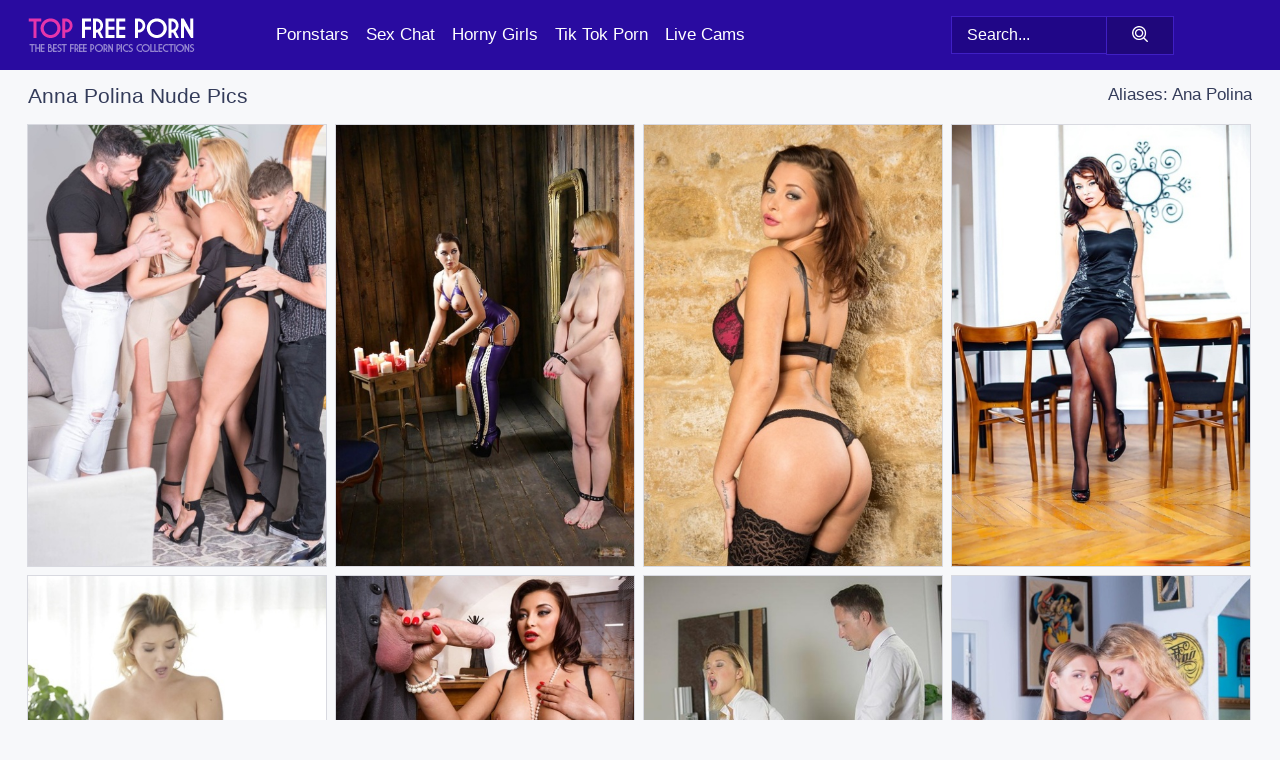

--- FILE ---
content_type: text/html; charset=UTF-8
request_url: https://topfreeporn.com/pornstars/anna-polina/
body_size: 11040
content:
<!doctype html><html lang="en"><head><title>Free Anna Polina Nude Pics - TopFreePorn.com</title> <meta name="description" content="Browse TopFreePorn.com and get lost in the Anna Polina nude pics. With new porn photos of Anna Polina dropping daily, there's always a fresh vibe to catch."> <meta name="keywords" content="Anna Polina, Ana Polina"> <meta charset="utf-8"><meta http-equiv="x-ua-compatible" content="ie=edge"><meta name="viewport" content="width=device-width, initial-scale=1"><meta name="rating" content="RTA-5042-1996-1400-1577-RTA"><meta name="referrer" content="origin"><meta name="robots" content="index, follow"><meta name="document-state" content="dynamic"><meta name="revisit-after" content="1 day"><link rel="icon" type="image/png" href="https://topfreeporn.com/favicon.png"><link rel="apple-touch-icon" href="https://topfreeporn.com/favicon.png"><link rel="manifest" href="https://topfreeporn.com/site.webmanifest"><link rel="canonical" href="https://topfreeporn.com/pornstars/anna-polina/"><link rel="preconnect" href="https://cdni.topfreeporn.com/"><link rel="dns-prefetch" href="https://topfreeporn.com/"><link rel="dns-prefetch" href="https://cdni.topfreeporn.com/"> <link rel="preload" href="https://cdni.topfreeporn.com/460/1/361/11564234/11564234_005_1be7.jpg" as="image"> <link rel="preload" as="style" href="https://topfreeporn.com/arleen/magdalena.css?v=1765390305"><link rel="stylesheet" href="https://topfreeporn.com/arleen/magdalena.css?v=1765390305"><link rel="stylesheet" href="https://topfreeporn.com/css/flag-icons.min.css"><base target="_blank"/></head><body><style>h1,h3,.listing-letter{font-size:21px;font-weight:400;white-space:nowrap;overflow:hidden;text-overflow:ellipsis}h1,h3{color:#343c5a}.breadcrumbs,.breadcrumbs-2{font-size:21px;font-weight:400;margin-block-end:.77em;white-space:nowrap;overflow:hidden;text-overflow:ellipsis}.breadcrumbs a{font-size:21px}.breadcrumbs span,.breadcrumbs h1,.breadcrumbs h2,.breadcrumbs-2 span,.breadcrumbs-2 h1,.breadcrumbs-2 h2{display:inline;font-size:21px}.breadcrumbs span svg,.breadcrumbs-2 span svg,.underline div svg,.Underline div svg{height:18px;width:18px;margin-right:6px;margin-bottom:-2px;fill:#343c5a;opacity:.5}.breadcrumbs h1,.breadcrumbs h2{font-weight:400}.breadcrumbs-d{padding:0 4px}.breadcrumbs-2 h1{font-size:21px;font-weight:400}.content-info{margin-bottom:7px!important;overflow-x:auto;white-space:nowrap;position:relative;display:inline-flex}.content-info::-webkit-scrollbar,.content-categories::-webkit-scrollbar{display:none}.content-info:after{right:-1px;background-image:-o-linear-gradient(90deg,#f7f8fa00,#f7f8fa 15px,#f7f8fa);background-image:linear-gradient(90deg,#f7f8fa00,#f7f8fa 15px,#f7f8fa);content:'';display:block;position:absolute;top:0;bottom:0;width:25px;z-index:1;pointer-events:none}.content-categories{overflow-x:auto;white-space:nowrap;position:relative;padding-right:25px;width:100%;display:inline-flex}.content-categories a{margin:0 5px 5px 0;padding:0 8px;line-height:1.25em;border:1px solid #d8d9e0;background-color:#FFFFFF;text-transform:capitalize;border-radius:2px;font-size:16px;height:30px;box-sizing:border-box;overflow:hidden;display:inline-flex;align-items:center;min-width:fit-content}.content-categories a:hover{border-color:#bfbfc5}.wrapper{margin:0 auto;position:relative}.header-wrapper{width:100%;background-color:#290ba0;z-index:500;}.header-top a{font-size:13px;color:#FFFFFF;line-height:2em;margin-right:10px}.header-top a:hover{color:#FFFFFF}.header{line-height:70px;font-size:0}.header-title{margin-top:14px;position:relative}.header-nav{display:inline-block;line-height:1.25em;position:relative;vertical-align:middle;font-size:19px}.header-nav a{display:inline-block;color:#FFFFFF;padding:0 1.3em 0 0;position:relative;font-weight:400}.header-nav a:hover{color:#C5C0E4}.header-nav label{cursor:pointer;position:absolute;top:-3.7em;right:0}.header-nav span,.menu-item img,.mobile-search{transition:opacity .15s ease-in-out}.mob-menu{border-top:1px solid #401fc5;border-bottom:1px solid #401fc5;min-height:40px}.mob-menu ul li{text-align:center;width:33%;line-height:40px;height:40px;display:inline-block;font-size:0;float:left}.mob-menu-border{position:absolute;border-right:1px solid #401fc5;right:0;height:100%}.mob-menu ul li a{font-size:16px;position:relative;width:100%;height:100%;display:block;color:#FFFFFF}.mob-menu ul li a:hover{color:#C5C0E4}.mob-menu ul li img{width:16px;height:16px;opacity:.25;margin-bottom:-3px;margin-right:6px}.menu-item img{width:16px;height:16px;opacity:.25;margin-bottom:-3px;margin-right:6px}.menu-item:hover img{opacity:1}.header-submenu{background-color:#290ba0;border-bottom:1px solid #d8d9e0;line-height:34px;text-align:center}.header-submenu a{color:#FFFFFF}.header-submenu a:hover{color:#C5C0E4}.header-logo{width:248px;display:inline-block;line-height:1.25em;position:relative;vertical-align:middle}.header-search{display:inline-block;line-height:1.25em;position:relative;vertical-align:middle;text-align:right}.header-search input{color:#FFFFFF;font-size:16px;line-height:16px;padding:9px 15px;background-color:#200687;border:1px solid #401fc5;box-sizing:border-box}.header-search input:focus{background-color:#1f077b}.clear:before,.clear:after{content:"";display:block;line-height:0}.clear:after{clear:both}#open,.mobile-menu,.search__result--hidden{display:none}.mobile-search svg,.mobile-menu svg{width:23px;height:23px;fill:#FFFFFF}.mobile-search{display:none;cursor:pointer;position:relative;width:23px;height:23px;background-size:cover;opacity:.7;float:right;top:19px;right:38px}.mobile-search:hover{opacity:.3}.search-button{position:absolute;top:0;right:0;background-color:#1f077b;border:1px solid #401fc5;box-sizing:border-box;padding:0 25px;cursor:pointer;height:39px}.search-button:hover{background-color:#290ba0}.search-button span{height:100%}.search-button svg{width:16px;height:16px;fill:#FFFFFF;padding-top:50%;margin-top:1px}.search-label{background-size:cover;position:absolute;left:11px;top:10px;width:16px;height:16px;opacity:0.5}.search-label svg{width:16px;height:16px;fill:#FFFFFF}#search-form{position:relative}.search__result{display:block;border-bottom:1px solid #401fc5;width:372px;position:absolute;z-index:999999;right:0;margin-top:0;padding:0;background-color:#1f077b;border-left:1px solid #401fc5;border-right:1px solid #401fc5}.search__result a{display:block;font-size:16px;line-height:36px;padding:0 5px 0 15px;color:#FFFFFF}.search__result li span{padding-left:15px;color:#FFFFFF;opacity:.4}.no-bg-hover{background-color:#1f077b!important}.no-bg-hover:hover{background-color:#1f077b!important}.search__result li a span{color:#FFFFFF;padding:0;opacity:1}.search__result li{width:100%;height:36px;margin:0;color:#FFFFFF;font-size:16px;line-height:36px;text-align:left;overflow:hidden}.search__result li:hover{background-color:#290ba0}.search__result li:hover a{color:#C5C0E4}.underline{border-bottom:1px solid #d8d9e0;margin-bottom:8px!important}.underline div{font-size:21px;margin-block-end:1em;margin-block-start:1em;font-weight:400}@media screen and (min-width:240px) and (max-width:317px){.wrapper{width:220px}.search__result{width:218px}}@media screen and (min-width:318px) and (max-width:359px){.wrapper{width:300px}.search__result{width:298px}}@media screen and (min-width:360px) and (max-width:374px){.wrapper{width:342px}.search__result{width:340px}}@media screen and (min-width:375px) and (max-width:533px){.wrapper{width:357px}.search__result{width:355px}}@media screen and (min-width:534px) and (max-width:567px){.wrapper{width:512px}.search__result{width:510px}}@media screen and (min-width:568px) and (max-width:625px){.wrapper{width:548px}.search__result{width:546px}}@media screen and (min-width:626px) and (max-width:666px){.wrapper{width:608px}.search__result{width:606px}}@media screen and (min-width:667px) and (max-width:719px){.wrapper{width:644px}.search__result{width:642px}}@media screen and (min-width:720px) and (max-width:767px){.wrapper{width:698px}.search__result{width:696px}}@media screen and (min-width:768px) and (max-width:799px){.wrapper{width:745px}.search__result{width:743px}}@media screen and (min-width:800px) and (max-width:899px){.wrapper{width:781px}.search__result{width:779px}}@media screen and (min-width:900px) and (max-width:933px){.wrapper{width:880px}.search__result{width:878px}}@media screen and (min-width:934px) and (max-width:1023px){.wrapper{width:916px}.search__result{width:914px}}@media screen and (min-width:1024px) and (max-width:1241px){.wrapper{width:1006px}.search__result{width:1004px}.header-search,.header-search input{width:300px}}@media screen and (min-width:1242px) and (max-width:1359px){.wrapper{width:1224px}.search__result{width:298px}.header-nav{width:675px;font-size:17px}.header-nav a{padding:0 1em 0 0}}@media screen and (min-width:1360px) and (max-width:1439px){.wrapper{width:1332px}.search__result{width:325px}.header-logo{width:268px}.header-nav{width:736px;font-size:17px}.header-search,.header-search input{width:327px}}@media screen and (min-width:1440px) and (max-width:1504px){.wrapper{width:1412px}.search__result{width:421px}.header-logo{width:285px}.header-nav{width:703px;font-size:17px}.header-search,.header-search input{width:423px}}@media screen and (min-width:1505px) and (max-width:1549px){.wrapper{width:1487px}.search__result{width:486px}.header-nav{width:751px}.header-search,.header-search input{width:488px}}@media screen and (min-width:1550px) and (max-width:1599px){.wrapper{width:1532px}.search__result{width:486px}.header-nav{width:796px}.header-search,.header-search input{width:488px}}@media screen and (min-width:1600px) and (max-width:1867px){.wrapper{width:1570px}.search__result{width:514px}.header-logo{width:225px}.header-nav{width:829px}.header-search,.header-search input{width:516px}}@media screen and (min-width:1868px){.wrapper{width:1840px}.search__result{width:606px}.header-nav{width:984px}.header-search,.header-search input{width:608px}}@media screen and (max-width:1279px){.header-wrapper{position:relative}.header{line-height:1.25em;padding:5px 0 0 0}.header-logo{width:100%;height:50px}.header-logo img{margin-top:12px}.header-nav{width:100%;font-size:19px}.header-nav span{position:relative;width:23px;height:23px;background-size:cover;opacity:.7;top:19px}input[type=checkbox]:checked+.header-menu{height:auto}.header-menu{height:0;margin-bottom:10px;margin-top:5px;overflow:hidden;transition:height .15s ease}.header-menu a{padding:0;display:block;border-top:solid 1px #401fc5;line-height:45px}.header-search{display:none}.header-search{height:50px}.header-search,.header-search input{width:100%}.mobile-menu{display:block;margin-top:20px}.mobile-search{display:block}}@media screen and (min-width:1280px){.header-nav a{display:table-cell;height:70px;vertical-align:middle}.mob-menu{display:none}.nav-primary li{display:table-cell;height:70px;vertical-align:middle}}@media screen and (min-width:320px) and (max-width:767px){#search-form{height:40px}}</style><header class="header-wrapper"><div class="wrapper"><div class="header"><div class="header-logo"><a href="https://topfreeporn.com/" title="Free Porn Pics" target="_self"><img src="https://topfreeporn.com/img/logo.png" alt="Free Porn Pics" width="" height=""></a><span class="mobile-search"><svg version="1.1" xmlns="https://www.w3.org/2000/svg" xmlns:xlink="https://www.w3.org/1999/xlink" x="0px" y="0px" viewBox="0 0 512 512"xml:space="preserve"><g><g><path d="M227.317,90.687c-74.401,0-134.923,60.522-134.923,134.923c0,74.401,60.522,134.923,134.923,134.923 S362.24,300.011,362.24,225.61C362.24,151.209,301.718,90.687,227.317,90.687z M227.317,317.564 c-50.704,0-91.954-41.25-91.954-91.954s41.25-91.954,91.954-91.954s91.954,41.25,91.954,91.954S278.02,317.564,227.317,317.564z"/></g></g><g><g><path d="M503.996,475.304L399.537,371.018c33.258-39.295,53.411-90.021,53.411-145.429C452.948,101.193,351.756,0,227.36,0 S1.728,101.214,1.728,225.61s101.214,225.589,225.589,225.589c53.54,0,102.739-18.842,141.455-50.124l104.823,104.652 c4.189,4.168,9.69,6.273,15.19,6.273c5.5,0,11-2.105,15.211-6.316C512.375,497.305,512.353,483.705,503.996,475.304z M227.317,408.229c-100.698,0-182.619-81.921-182.619-182.619S126.618,42.991,227.317,42.991s182.619,81.921,182.619,182.619 S328.015,408.229,227.317,408.229z"/></g></g></svg></span></div><div class="header-nav"><label for="open"><span class="mobile-menu"><svg version="1.1" xmlns="https://www.w3.org/2000/svg" xmlns:xlink="https://www.w3.org/1999/xlink" x="0px" y="0px" viewBox="0 0 512 512" xml:space="preserve"><g><g><circle cx="256" cy="256.198" r="39.659"/></g></g><g><g><circle cx="374.978" cy="256.198" r="39.659"/></g></g><g><g><circle cx="137.022" cy="256.198" r="39.659"/></g></g><g><g><path d="M256,0C114.833,0,0,114.833,0,256s114.833,256,256,256s256-114.853,256-256S397.167,0,256,0z M256,472.341 c-119.275,0-216.341-97.046-216.341-216.341S136.725,39.659,256,39.659c119.295,0,216.341,97.046,216.341,216.341 S375.275,472.341,256,472.341z"/></g></g></svg></span></label><input type="checkbox" name="menu-checkbox" id="open"><nav class="header-menu"><ul class="nav-primary"><li><a href="https://topfreeporn.com/pornstars/" title="Pornstars" target="_self" class="menu-item">Pornstars</a></li><li><a href="https://topfreeporn.com/sex-chat/" title="Sex Chat" target="_self" class="menu-item">Sex Chat</a></li><li><a href="https://topfreeporn.com/to/horny-girls/" title="Horny Girls" target="_blank" class="menu-item" id="menutab1">Horny Girls</a></li><li><a href="https://topfreeporn.com/to/jerk-n-cum/" title="Tik Tok Porn" target="_blank" class="menu-item" id="menutab2">Tik Tok Porn</a></li><li><a href="https://topfreeporn.com/to/live-cams/" title="Live Cams" target="_blank" class="menu-item" id="menutab3"></a></li><script>
                          var userLang = navigator.language || navigator.userLanguage;
                          var link = document.getElementById("menutab3");
                          if (userLang.toLowerCase().startsWith("de")) {
                            if (link) {
                              link.textContent = "Amateur Cams";
                            }
                          } else {
                            link.textContent = "Live Cams";
                          }
                        </script></ul></nav></div><div class="header-search"><form action="/search/" id="search-form" target="_self"><input placeholder="Search..." id="search" class="search-input"><ul id="search-results" class="search__result--hidden"></ul><a href="/search/" aria-label="Search" class="search-button" title="" target="_self"><span><svg version="1.1" xmlns="https://www.w3.org/2000/svg" xmlns:xlink="https://www.w3.org/1999/xlink" x="0px" y="0px" viewBox="0 0 512 512"xml:space="preserve"><g><g><path d="M227.317,90.687c-74.401,0-134.923,60.522-134.923,134.923c0,74.401,60.522,134.923,134.923,134.923 S362.24,300.011,362.24,225.61C362.24,151.209,301.718,90.687,227.317,90.687z M227.317,317.564 c-50.704,0-91.954-41.25-91.954-91.954s41.25-91.954,91.954-91.954s91.954,41.25,91.954,91.954S278.02,317.564,227.317,317.564z"/></g></g><g><g><path d="M503.996,475.304L399.537,371.018c33.258-39.295,53.411-90.021,53.411-145.429C452.948,101.193,351.756,0,227.36,0 S1.728,101.214,1.728,225.61s101.214,225.589,225.589,225.589c53.54,0,102.739-18.842,141.455-50.124l104.823,104.652 c4.189,4.168,9.69,6.273,15.19,6.273c5.5,0,11-2.105,15.211-6.316C512.375,497.305,512.353,483.705,503.996,475.304z M227.317,408.229c-100.698,0-182.619-81.921-182.619-182.619S126.618,42.991,227.317,42.991s182.619,81.921,182.619,182.619 S328.015,408.229,227.317,408.229z"/></g></g></svg></span></a></form></div></div></div><div class="mob-menu clear"><ul></ul></div></header><!-- <div class="mob1"></div> --><div class="wrapper header-title"><noscript><div style="background-color: #E34449; color: #FFFFFF; text-align: center; font-size: 16px; line-height: 22px; display: block; padding: 10px; border-radius: 3px;">JavaScript is required for this website. Please turn it on in your browser and reload the page.</div></noscript><div class="breadcrumbs" style="margin-bottom: 7px !important;"><h1>Anna Polina Nude Pics</h1></div><div class="wrapper content-info"><div class="content-categories"></div></div><script>
        var relatedElement = document.querySelector(".content-categories");
        if (relatedElement.innerHTML === "") {
            relatedElement.parentNode.style.display = "none";
            var breadcrumbsElement = document.querySelector(".breadcrumbs");
            breadcrumbsElement.style.removeProperty("margin-bottom");
        }
    </script><div class="related-tags">Aliases: Ana Polina</div></div><div class="wrapper"><div class="m-content clear"><ul class="container clear" id="container"><script>
                var container = document.querySelector('#container');
                container.style.opacity = '0';
                // container.style.height = '0';
            </script> <li><a href='https://topfreeporn.com/pics/pornstars-cherry-kiss-and-anna-polina-get-double-fucked-during-group-sex-11564234/' title='Pornstars Cherry Kiss and Anna Polina get double fucked during group sex 11564234' target="_blank"><img src='[data-uri]' data-src='https://cdni.topfreeporn.com/460/1/361/11564234/11564234_005_1be7.jpg' alt='Pornstars Cherry Kiss and Anna Polina get double fucked during group sex 11564234' width='300' height='444'></a></li><li><a href='https://topfreeporn.com/pics/dominatrix-tasha-holz-spanks-and-punishes-her-dyke-slave-anna-polina-83273138/' title='Dominatrix Tasha Holz spanks and punishes her dyke slave Anna Polina 83273138' target="_blank"><img src='[data-uri]' data-src='https://cdni.topfreeporn.com/460/5/170/83273138/83273138_003_0bb9.jpg' alt='Dominatrix Tasha Holz spanks and punishes her dyke slave Anna Polina 83273138' width='300' height='444'></a></li><li><a href='https://topfreeporn.com/pics/caucasian-female-anna-polina-partakes-in-oral-and-vaginal-sex-in-pov-mode-36931604/' title='Caucasian female Anna Polina partakes in oral and vaginal sex in POV mode 36931604' target="_blank"><img src='[data-uri]' data-src='https://cdni.topfreeporn.com/460/1/119/36931604/36931604_007_3dda.jpg' alt='Caucasian female Anna Polina partakes in oral and vaginal sex in POV mode 36931604' width='300' height='444'></a></li><li><a href='https://topfreeporn.com/pics/clothed-euro-chick-anna-polina-baring-perfect-big-tits-while-undressing-91644427/' title='Clothed Euro chick Anna Polina baring perfect big tits while undressing 91644427' target="_blank"><img src='[data-uri]' data-src='https://cdni.topfreeporn.com/460/5/222/91644427/91644427_001_67d2.jpg' alt='Clothed Euro chick Anna Polina baring perfect big tits while undressing 91644427' width='300' height='444'></a></li><li><a href='https://topfreeporn.com/pics/bigbreasted-blonde-anna-polina-rides-the-shaved-black-member-66599402/' title='Big-breasted blonde Anna Polina rides the shaved black member 66599402' target="_blank"><img src='[data-uri]' data-src='https://cdni.topfreeporn.com/460/5/230/66599402/66599402_008_d668.jpg' alt='Big-breasted blonde Anna Polina rides the shaved black member 66599402' width='300' height='444'></a></li><li><a href='https://topfreeporn.com/pics/brunette-pornostar-anna-polina-takes-a-massive-penis-in-mouth-and-asshole-73098418/' title='Brunette pornostar Anna Polina takes a massive penis in mouth and asshole 73098418' target="_blank"><img src='[data-uri]' data-src='https://cdni.topfreeporn.com/460/5/179/73098418/73098418_006_e106.jpg' alt='Brunette pornostar Anna Polina takes a massive penis in mouth and asshole 73098418' width='300' height='196'></a></li><li><a href='https://topfreeporn.com/pics/stunning-office-babe-anna-polina-has-her-wet-pussy-pounded-hard-41567266/' title='Stunning office babe Anna Polina has her wet pussy pounded hard 41567266' target="_blank"><img src='[data-uri]' data-src='https://cdni.topfreeporn.com/460/1/308/41567266/41567266_008_e969.jpg' alt='Stunning office babe Anna Polina has her wet pussy pounded hard 41567266' width='300' height='450'></a></li><li><a href='https://topfreeporn.com/pics/3-girls-sucks-the-cum-from-a-cock-after-taking-turns-getting-fucked-83796656/' title='3 girls sucks the cum from a cock after taking turns getting fucked 83796656' target="_blank"><img src='[data-uri]' data-src='https://cdni.topfreeporn.com/460/1/217/83796656/83796656_007_9928.jpg' alt='3 girls sucks the cum from a cock after taking turns getting fucked 83796656' width='300' height='444'></a></li><li><a href='https://topfreeporn.com/pics/pornstar-anna-polina-takes-a-black-cock-up-her-asshole-before-sucking-on-it-74665816/' title='Pornstar Anna Polina takes a black cock up her asshole before sucking on it 74665816' target="_blank"><img src='[data-uri]' data-src='https://cdni.topfreeporn.com/460/1/280/74665816/74665816_001_e223.jpg' alt='Pornstar Anna Polina takes a black cock up her asshole before sucking on it 74665816' width='300' height='444'></a></li><li><a href='https://topfreeporn.com/pics/ravishing-brunette-babe-anna-polina-showing-off-her-boobs-in-stockings-16844322/' title='Ravishing brunette babe Anna Polina showing off her boobs in stockings 16844322' target="_blank"><img src='[data-uri]' data-src='https://cdni.topfreeporn.com/460/5/178/16844322/16844322_002_78c0.jpg' alt='Ravishing brunette babe Anna Polina showing off her boobs in stockings 16844322' width='300' height='444'></a></li><li><a href='https://topfreeporn.com/pics/pornstar-anna-polina-removes-leather-jacket-and-pants-before-sex-with-two-men-51428231/' title='Pornstar Anna Polina removes leather jacket and pants before sex with two men 51428231' target="_blank"><img src='[data-uri]' data-src='https://cdni.topfreeporn.com/460/1/217/51428231/51428231_004_61a0.jpg' alt='Pornstar Anna Polina removes leather jacket and pants before sex with two men 51428231' width='300' height='444'></a></li><li><a href='https://topfreeporn.com/pics/fitness-instructor-gets-ass-and-mouth-fucking-in-chocolate-vanilla-sandwich-40478095/' title='Fitness instructor gets ass and mouth fucking in chocolate vanilla sandwich 40478095' target="_blank"><img src='[data-uri]' data-src='https://cdni.topfreeporn.com/460/1/110/40478095/40478095_002_af72.jpg' alt='Fitness instructor gets ass and mouth fucking in chocolate vanilla sandwich 40478095' width='300' height='455'></a></li><li><a href='https://topfreeporn.com/pics/sexy-girl-anna-polina-doffs-her-bra-and-panties-before-pov-sex-with-a-big-cock-74243431/' title='Sexy girl Anna Polina doffs her bra and panties before POV sex with a big cock 74243431' target="_blank"><img src='[data-uri]' data-src='https://cdni.topfreeporn.com/460/1/109/74243431/74243431_010_d25c.jpg' alt='Sexy girl Anna Polina doffs her bra and panties before POV sex with a big cock 74243431' width='300' height='450'></a></li><li><a href='https://topfreeporn.com/pics/lesbian-women-anna-polina-sandy-suck-on-toes-before-locking-lips-on-a-couch-22345247/' title='Lesbian women Anna Polina & Sandy suck on toes before locking lips on a couch 22345247' target="_blank"><img src='[data-uri]' data-src='https://cdni.topfreeporn.com/460/1/10/22345247/22345247_013_5b45.jpg' alt='Lesbian women Anna Polina & Sandy suck on toes before locking lips on a couch 22345247' width='300' height='450'></a></li><li><a href='https://topfreeporn.com/pics/euro-slut-anna-polina-toying-shaved-pussy-and-asshole-in-on-lawn-14899379/' title='Euro slut Anna Polina toying shaved pussy and asshole in on lawn 14899379' target="_blank"><img src='[data-uri]' data-src='https://cdni.topfreeporn.com/460/5/223/14899379/14899379_001_848f.jpg' alt='Euro slut Anna Polina toying shaved pussy and asshole in on lawn 14899379' width='300' height='165'></a></li><li><a href='https://topfreeporn.com/pics/hot-brunette-anna-polina-models-lingerie-before-fucking-her-photographer-36870023/' title='Hot brunette Anna Polina models lingerie before fucking her photographer 36870023' target="_blank"><img src='[data-uri]' data-src='https://cdni.topfreeporn.com/460/1/275/36870023/36870023_012_85d9.jpg' alt='Hot brunette Anna Polina models lingerie before fucking her photographer 36870023' width='300' height='450'></a></li><li><a href='https://topfreeporn.com/pics/fullbosomed-babe-anna-polina-playing-with-a-vibrator-in-the-bath-73975722/' title='Full-bosomed babe Anna Polina playing with a vibrator in the bath 73975722' target="_blank"><img src='[data-uri]' data-src='https://cdni.topfreeporn.com/460/5/83/73975722/73975722_013_20ac.jpg' alt='Full-bosomed babe Anna Polina playing with a vibrator in the bath 73975722' width='300' height='196'></a></li><li><a href='https://topfreeporn.com/pics/brunette-milf-anna-polina-fingers-her-pussy-before-sex-in-nylons-69190068/' title='Brunette MILF Anna Polina fingers her pussy before sex in nylons 69190068' target="_blank"><img src='[data-uri]' data-src='https://cdni.topfreeporn.com/460/1/358/69190068/69190068_001_c899.jpg' alt='Brunette MILF Anna Polina fingers her pussy before sex in nylons 69190068' width='300' height='444'></a></li><li><a href='https://topfreeporn.com/pics/european-blonde-anna-polina-teases-big-black-member-with-her-lips-and-tongue-46832403/' title='European blonde Anna Polina teases big black member with her lips and tongue 46832403' target="_blank"><img src='[data-uri]' data-src='https://cdni.topfreeporn.com/460/5/230/46832403/46832403_010_6d5a.jpg' alt='European blonde Anna Polina teases big black member with her lips and tongue 46832403' width='300' height='444'></a></li><li><a href='https://topfreeporn.com/pics/sexy-babe-model-anna-polina-exposing-bald-vagina-in-heels-and-lingerie-81002991/' title='Sexy babe model Anna Polina exposing bald vagina in heels and lingerie 81002991' target="_blank"><img src='[data-uri]' data-src='https://cdni.topfreeporn.com/460/5/196/81002991/81002991_007_1517.jpg' alt='Sexy babe model Anna Polina exposing bald vagina in heels and lingerie 81002991' width='300' height='450'></a></li><li><a href='https://topfreeporn.com/pics/fetish-lesbos-anna-polina-and-tasha-holz-enjoy-hard-bdsm-roleplaying-99982934/' title='Fetish lesbos Anna Polina and Tasha Holz enjoy hard BDSM role-playing 99982934' target="_blank"><img src='[data-uri]' data-src='https://cdni.topfreeporn.com/460/5/170/99982934/99982934_002_e14b.jpg' alt='Fetish lesbos Anna Polina and Tasha Holz enjoy hard BDSM role-playing 99982934' width='300' height='444'></a></li><li><a href='https://topfreeporn.com/pics/solo-girl-with-red-lips-anna-polina-toys-her-pussy-after-bra-and-panty-removal-11287499/' title='Solo girl with red lips Anna Polina toys her pussy after bra and panty removal 11287499' target="_blank"><img src='[data-uri]' data-src='https://cdni.topfreeporn.com/460/1/271/11287499/11287499_006_721f.jpg' alt='Solo girl with red lips Anna Polina toys her pussy after bra and panty removal 11287499' width='300' height='444'></a></li><li><a href='https://topfreeporn.com/pics/busty-girl-anna-polina-peels-off-hot-lingerie-before-playing-with-her-pussy-49608726/' title='Busty girl Anna Polina peels off hot lingerie before playing with her pussy 49608726' target="_blank"><img src='[data-uri]' data-src='https://cdni.topfreeporn.com/460/1/268/49608726/49608726_001_b99a.jpg' alt='Busty girl Anna Polina peels off hot lingerie before playing with her pussy 49608726' width='300' height='444'></a></li><li><a href='https://topfreeporn.com/pics/stocking-attired-anna-polina-taking-hardcore-office-fucking-in-high-heels-76633375/' title='Stocking attired Anna Polina taking hardcore office fucking in high heels 76633375' target="_blank"><img src='[data-uri]' data-src='https://cdni.topfreeporn.com/460/5/205/76633375/76633375_005_0e15.jpg' alt='Stocking attired Anna Polina taking hardcore office fucking in high heels 76633375' width='300' height='444'></a></li><li><a href='https://topfreeporn.com/pics/beautiful-girl-anna-polina-gets-naked-in-a-pair-of-sheer-stockings-and-heels-53190586/' title='Beautiful girl Anna Polina gets naked in a pair of sheer stockings and heels 53190586' target="_blank"><img src='[data-uri]' data-src='https://cdni.topfreeporn.com/460/1/186/53190586/53190586_013_29cd.jpg' alt='Beautiful girl Anna Polina gets naked in a pair of sheer stockings and heels 53190586' width='300' height='444'></a></li><li><a href='https://topfreeporn.com/pics/busty-chick-in-stockings-and-garter-receiving-hardcore-ass-fucking-in-heels-63576152/' title='Busty chick in stockings and garter receiving hardcore ass fucking in heels 63576152' target="_blank"><img src='[data-uri]' data-src='https://cdni.topfreeporn.com/460/5/215/63576152/63576152_005_b46a.jpg' alt='Busty chick in stockings and garter receiving hardcore ass fucking in heels 63576152' width='300' height='444'></a></li><li><a href='https://topfreeporn.com/pics/busty-blonde-pornstar-anna-polina-taking-hardcore-fucking-from-big-cock-65099674/' title='Busty blonde pornstar Anna Polina taking hardcore fucking from big cock 65099674' target="_blank"><img src='[data-uri]' data-src='https://cdni.topfreeporn.com/460/5/212/65099674/65099674_011_eacd.jpg' alt='Busty blonde pornstar Anna Polina taking hardcore fucking from big cock 65099674' width='300' height='444'></a></li><li><a href='https://topfreeporn.com/pics/leggy-solo-babe-anna-polina-striking-sexy-poses-in-high-heeled-shoes-91479753/' title='Leggy solo babe Anna Polina striking sexy poses in high heeled shoes 91479753' target="_blank"><img src='[data-uri]' data-src='https://cdni.topfreeporn.com/460/5/196/91479753/91479753_010_9eaf.jpg' alt='Leggy solo babe Anna Polina striking sexy poses in high heeled shoes 91479753' width='300' height='450'></a></li><li><a href='https://topfreeporn.com/pics/hot-model-anna-polina-in-stockings-heels-giving-a-steamy-threesome-blowjob-57785032/' title='Hot model Anna Polina in stockings & heels giving a steamy threesome blowjob 57785032' target="_blank"><img src='[data-uri]' data-src='https://cdni.topfreeporn.com/460/1/87/57785032/57785032_002_ec8e.jpg' alt='Hot model Anna Polina in stockings & heels giving a steamy threesome blowjob 57785032' width='300' height='450'></a></li><li><a href='https://topfreeporn.com/pics/slave-anna-polina-obediently-gets-fucked-by-sexy-femdom-tasha-holz-83207148/' title='Slave Anna Polina obediently gets fucked by sexy femdom Tasha Holz 83207148' target="_blank"><img src='[data-uri]' data-src='https://cdni.topfreeporn.com/460/5/171/83207148/83207148_010_0d15.jpg' alt='Slave Anna Polina obediently gets fucked by sexy femdom Tasha Holz 83207148' width='300' height='444'></a></li><li><a href='https://topfreeporn.com/pics/ravenhaired-babe-anna-polina-uncovering-her-voluptuous-curves-35445784/' title='Raven-haired babe Anna Polina uncovering her voluptuous curves 35445784' target="_blank"><img src='[data-uri]' data-src='https://cdni.topfreeporn.com/460/5/83/35445784/35445784_015_8a04.jpg' alt='Raven-haired babe Anna Polina uncovering her voluptuous curves 35445784' width='300' height='450'></a></li><li><a href='https://topfreeporn.com/pics/hot-babe-anna-polina-striking-sexy-non-nude-poses-in-high-heels-25777298/' title='Hot babe Anna Polina striking sexy non nude poses in high heels 25777298' target="_blank"><img src='[data-uri]' data-src='https://cdni.topfreeporn.com/460/5/196/25777298/25777298_010_9b78.jpg' alt='Hot babe Anna Polina striking sexy non nude poses in high heels 25777298' width='300' height='196'></a></li><li><a href='https://topfreeporn.com/pics/pornstar-anna-polina-goes-ass-to-mouth-after-doing-a-double-penetration-35824861/' title='Pornstar Anna Polina goes ass to mouth after doing a double penetration 35824861' target="_blank"><img src='[data-uri]' data-src='https://cdni.topfreeporn.com/460/1/91/35824861/35824861_009_a533.jpg' alt='Pornstar Anna Polina goes ass to mouth after doing a double penetration 35824861' width='300' height='450'></a></li><li><a href='https://topfreeporn.com/pics/busty-euro-girl-anna-polina-offering-phat-ass-for-anal-sex-and-cumshot-41478509/' title='Busty Euro girl Anna Polina offering phat ass for anal sex and cumshot 41478509' target="_blank"><img src='[data-uri]' data-src='https://cdni.topfreeporn.com/460/5/223/41478509/41478509_005_87d2.jpg' alt='Busty Euro girl Anna Polina offering phat ass for anal sex and cumshot 41478509' width='300' height='165'></a></li><li><a href='https://topfreeporn.com/pics/beautiful-girl-anna-polina-strips-to-black-stockings-and-matching-heels-55485817/' title='Beautiful girl Anna Polina strips to black stockings and matching heels 55485817' target="_blank"><img src='[data-uri]' data-src='https://cdni.topfreeporn.com/460/1/186/55485817/55485817_009_7e52.jpg' alt='Beautiful girl Anna Polina strips to black stockings and matching heels 55485817' width='300' height='444'></a></li><li><a href='https://topfreeporn.com/pics/busty-girl-anna-polina-doffs-lace-lingerie-prior-to-masturbating-with-a-toy-90114152/' title='Busty girl Anna Polina doffs lace lingerie prior to masturbating with a toy 90114152' target="_blank"><img src='[data-uri]' data-src='https://cdni.topfreeporn.com/460/1/271/90114152/90114152_003_f6fb.jpg' alt='Busty girl Anna Polina doffs lace lingerie prior to masturbating with a toy 90114152' width='300' height='444'></a></li><li><a href='https://topfreeporn.com/pics/busty-euro-beauty-anna-polina-taking-hardcore-dp-from-uncut-cocks-99618467/' title='Busty Euro beauty Anna Polina taking hardcore DP from uncut cocks 99618467' target="_blank"><img src='[data-uri]' data-src='https://cdni.topfreeporn.com/460/5/199/99618467/99618467_003_2dd8.jpg' alt='Busty Euro beauty Anna Polina taking hardcore DP from uncut cocks 99618467' width='300' height='444'></a></li><li><a href='https://topfreeporn.com/pics/anna-polina-freeing-big-babe-tits-from-bikini-before-toying-anus-outside-81119399/' title='Anna Polina freeing big babe tits from bikini before toying anus outside 81119399' target="_blank"><img src='[data-uri]' data-src='https://cdni.topfreeporn.com/460/1/12/81119399/81119399_001_43fd.jpg' alt='Anna Polina freeing big babe tits from bikini before toying anus outside 81119399' width='300' height='450'></a></li><li><a href='https://topfreeporn.com/pics/hannah-vivienne-and-anna-polina-have-a-threesome-with-a-black-guy-53355848/' title='Hannah Vivienne and Anna Polina have a threesome with a black guy 53355848' target="_blank"><img src='[data-uri]' data-src='https://cdni.topfreeporn.com/460/1/351/53355848/53355848_001_7f6b.jpg' alt='Hannah Vivienne and Anna Polina have a threesome with a black guy 53355848' width='300' height='444'></a></li><li><a href='https://topfreeporn.com/pics/gorgeous-cum-slut-anna-polina-rides-on-top-laps-up-dripping-sperm-in-boots-57482484/' title='Gorgeous cum slut Anna Polina rides on top & laps up dripping sperm in boots 57482484' target="_blank"><img src='[data-uri]' data-src='https://cdni.topfreeporn.com/460/1/91/57482484/57482484_008_0914.jpg' alt='Gorgeous cum slut Anna Polina rides on top & laps up dripping sperm in boots 57482484' width='300' height='196'></a></li><li><a href='https://topfreeporn.com/pics/top-rated-solo-babe-anna-polina-lets-stocking-clad-feet-escape-high-heels-72368774/' title='Top rated solo babe Anna Polina lets stocking clad feet escape high heels 72368774' target="_blank"><img src='[data-uri]' data-src='https://cdni.topfreeporn.com/460/5/196/72368774/72368774_001_e54a.jpg' alt='Top rated solo babe Anna Polina lets stocking clad feet escape high heels 72368774' width='300' height='450'></a></li><li><a href='https://topfreeporn.com/pics/dazzling-ana-polina-gets-nailed-by-her-handsome-patient-41857327/' title='Dazzling Ana Polina gets nailed by her handsome patient 41857327' target="_blank"><img src='[data-uri]' data-src='https://cdni.topfreeporn.com/460/5/123/41857327/41857327_013_90b3.jpg' alt='Dazzling Ana Polina gets nailed by her handsome patient 41857327' width='300' height='444'></a></li><li><a href='https://topfreeporn.com/pics/pornstar-anna-polina-gets-her-muff-fingered-and-booty-fucked-by-a-black-dude-31889044/' title='Pornstar Anna Polina gets her muff fingered and booty fucked by a black dude 31889044' target="_blank"><img src='[data-uri]' data-src='https://cdni.topfreeporn.com/460/1/91/31889044/31889044_009_8b88.jpg' alt='Pornstar Anna Polina gets her muff fingered and booty fucked by a black dude 31889044' width='300' height='196'></a></li><li><a href='https://topfreeporn.com/pics/hot-brunette-anna-polina-displays-her-great-tits-before-toying-her-cunt-45761923/' title='Hot brunette Anna Polina displays her great tits before toying her cunt 45761923' target="_blank"><img src='[data-uri]' data-src='https://cdni.topfreeporn.com/460/1/268/45761923/45761923_005_597b.jpg' alt='Hot brunette Anna Polina displays her great tits before toying her cunt 45761923' width='300' height='444'></a></li><li><a href='https://topfreeporn.com/pics/famous-european-pornstars-anna-polina-and-nikita-bellucci-banging-big-dick-32161056/' title='Famous European pornstars Anna Polina and Nikita Bellucci banging big dick 32161056' target="_blank"><img src='[data-uri]' data-src='https://cdni.topfreeporn.com/460/5/222/32161056/32161056_002_143b.jpg' alt='Famous European pornstars Anna Polina and Nikita Bellucci banging big dick 32161056' width='300' height='196'></a></li><li><a href='https://topfreeporn.com/pics/her-synthetic-lover-makes-beautiful-hottie-anna-polina-cum-often-20382448/' title='Her synthetic lover makes beautiful hottie Anna Polina cum often 20382448' target="_blank"><img src='[data-uri]' data-src='https://cdni.topfreeporn.com/460/5/168/20382448/20382448_001_e96f.jpg' alt='Her synthetic lover makes beautiful hottie Anna Polina cum often 20382448' width='300' height='444'></a></li><li><a href='https://topfreeporn.com/pics/busty-solo-girl-anna-polina-toys-anus-while-masturbating-bald-pussy-in-bath-57826841/' title='Busty solo girl Anna Polina toys anus while masturbating bald pussy in bath 57826841' target="_blank"><img src='[data-uri]' data-src='https://cdni.topfreeporn.com/460/1/10/57826841/57826841_002_f644.jpg' alt='Busty solo girl Anna Polina toys anus while masturbating bald pussy in bath 57826841' width='300' height='450'></a></li><li><a href='https://topfreeporn.com/pics/pretty-euro-chick-anna-polina-sucking-two-cocks-at-same-time-for-cum-eating-78290324/' title='Pretty Euro chick Anna Polina sucking two cocks at same time for cum eating 78290324' target="_blank"><img src='[data-uri]' data-src='https://cdni.topfreeporn.com/460/5/199/78290324/78290324_015_b93f.jpg' alt='Pretty Euro chick Anna Polina sucking two cocks at same time for cum eating 78290324' width='300' height='196'></a></li><li><a href='https://topfreeporn.com/pics/european-pornstar-anna-polian-strikes-sexy-solo-pose-in-lingerie-and-heels-49156519/' title='European pornstar Anna Polian strikes sexy solo pose in lingerie and heels 49156519' target="_blank"><img src='[data-uri]' data-src='https://cdni.topfreeporn.com/460/5/179/49156519/49156519_003_0e8a.jpg' alt='European pornstar Anna Polian strikes sexy solo pose in lingerie and heels 49156519' width='300' height='444'></a></li><li><a href='https://topfreeporn.com/pics/sexy-girl-anna-polina-models-by-herself-prior-to-ass-to-mouth-sex-47955945/' title='Sexy girl Anna Polina models by herself prior to ass to mouth sex 47955945' target="_blank"><img src='[data-uri]' data-src='https://cdni.topfreeporn.com/460/1/200/47955945/47955945_004_40b1.jpg' alt='Sexy girl Anna Polina models by herself prior to ass to mouth sex 47955945' width='300' height='450'></a></li><li><a href='https://topfreeporn.com/pics/beautiful-solo-girl-anna-polina-sheds-her-bra-and-panties-to-pose-in-stockings-69331064/' title='Beautiful solo girl Anna Polina sheds her bra and panties to pose in stockings 69331064' target="_blank"><img src='[data-uri]' data-src='https://cdni.topfreeporn.com/460/5/243/69331064/69331064_005_2628.jpg' alt='Beautiful solo girl Anna Polina sheds her bra and panties to pose in stockings 69331064' width='300' height='450'></a></li><li><a href='https://topfreeporn.com/pics/glasses-attired-office-worker-anna-polina-receiving-hardcore-banging-53542657/' title='Glasses attired office worker Anna Polina receiving hardcore banging 53542657' target="_blank"><img src='[data-uri]' data-src='https://cdni.topfreeporn.com/460/5/205/53542657/53542657_005_06ff.jpg' alt='Glasses attired office worker Anna Polina receiving hardcore banging 53542657' width='300' height='444'></a></li><li><a href='https://topfreeporn.com/pics/with-her-sensual-pussy-dildoing-busty-anna-polina-doesnt-need-a-man-27583150/' title='With her sensual pussy dildoing busty Anna Polina doesn&#39;t need a man 27583150' target="_blank"><img src='[data-uri]' data-src='https://cdni.topfreeporn.com/460/5/168/27583150/27583150_001_5b66.jpg' alt='With her sensual pussy dildoing busty Anna Polina doesn&#39;t need a man 27583150' width='300' height='444'></a></li><li><a href='https://topfreeporn.com/pics/extremely-horny-european-nurse-anna-polina-attacking-a-huge-cock-74019300/' title='Extremely horny European nurse Anna Polina attacking a huge cock 74019300' target="_blank"><img src='[data-uri]' data-src='https://cdni.topfreeporn.com/460/5/178/74019300/74019300_007_1c0b.jpg' alt='Extremely horny European nurse Anna Polina attacking a huge cock 74019300' width='300' height='196'></a></li><li><a href='https://topfreeporn.com/pics/sexy-european-girl-anna-polina-sucking-balls-and-blowing-cock-10544105/' title='Sexy European girl Anna Polina sucking balls and blowing cock 10544105' target="_blank"><img src='[data-uri]' data-src='https://cdni.topfreeporn.com/460/5/183/10544105/10544105_004_46a4.jpg' alt='Sexy European girl Anna Polina sucking balls and blowing cock 10544105' width='300' height='450'></a></li><li><a href='https://topfreeporn.com/pics/a-long-dildo-makes-masturbation-easy-for-horny-model-anna-polina-44862976/' title='A long dildo makes masturbation easy for horny model Anna Polina 44862976' target="_blank"><img src='[data-uri]' data-src='https://cdni.topfreeporn.com/460/5/168/44862976/44862976_006_18fd.jpg' alt='A long dildo makes masturbation easy for horny model Anna Polina 44862976' width='300' height='444'></a></li><li><a href='https://topfreeporn.com/pics/european-model-anna-polina-poses-for-softcore-pantyhose-and-garter-shoot-82670167/' title='European model Anna Polina poses for softcore pantyhose and garter shoot 82670167' target="_blank"><img src='[data-uri]' data-src='https://cdni.topfreeporn.com/460/5/179/82670167/82670167_004_89c0.jpg' alt='European model Anna Polina poses for softcore pantyhose and garter shoot 82670167' width='300' height='444'></a></li><li><a href='https://topfreeporn.com/pics/femdom-tasha-holz-dominates-and-fucks-anna-polina-in-a-bdsm-scene-94497167/' title='Femdom Tasha Holz dominates and fucks Anna Polina in a BDSM scene 94497167' target="_blank"><img src='[data-uri]' data-src='https://cdni.topfreeporn.com/460/5/171/94497167/94497167_016_9b20.jpg' alt='Femdom Tasha Holz dominates and fucks Anna Polina in a BDSM scene 94497167' width='300' height='444'></a></li><li><a href='https://topfreeporn.com/pics/pretty-euro-chick-anna-polina-gets-down-on-knees-for-cock-licking-27078107/' title='Pretty Euro chick Anna Polina gets down on knees for cock licking 27078107' target="_blank"><img src='[data-uri]' data-src='https://cdni.topfreeporn.com/460/5/183/27078107/27078107_004_ee61.jpg' alt='Pretty Euro chick Anna Polina gets down on knees for cock licking 27078107' width='300' height='450'></a></li><li><a href='https://topfreeporn.com/pics/blonde-babe-anna-polina-models-ripped-jeans-while-baring-big-pornstar-tits-45706993/' title='Blonde babe Anna Polina models ripped jeans while baring big pornstar tits 45706993' target="_blank"><img src='[data-uri]' data-src='https://cdni.topfreeporn.com/460/5/212/45706993/45706993_004_f334.jpg' alt='Blonde babe Anna Polina models ripped jeans while baring big pornstar tits 45706993' width='300' height='444'></a></li><li><a href='https://topfreeporn.com/pics/tattooed-chick-anna-polina-swallows-jizz-after-getting-fucked-in-her-ass-23221145/' title='Tattooed chick Anna Polina swallows jizz after getting fucked in her ass 23221145' target="_blank"><img src='[data-uri]' data-src='https://cdni.topfreeporn.com/460/5/243/23221145/23221145_003_7af2.jpg' alt='Tattooed chick Anna Polina swallows jizz after getting fucked in her ass 23221145' width='300' height='450'></a></li><li><a href='https://topfreeporn.com/pics/hot-brunette-in-bikini-anna-polina-toying-her-asshole-outdoor-77243284/' title='Hot brunette in bikini Anna Polina toying her asshole outdoor 77243284' target="_blank"><img src='[data-uri]' data-src='https://cdni.topfreeporn.com/460/5/83/77243284/77243284_009_1e23.jpg' alt='Hot brunette in bikini Anna Polina toying her asshole outdoor 77243284' width='300' height='196'></a></li><li><a href='https://topfreeporn.com/pics/imprisoned-pornstar-anna-polina-sucks-a-long-penis-and-swallows-cum-84674898/' title='Imprisoned pornstar Anna Polina sucks a long penis and swallows cum 84674898' target="_blank"><img src='[data-uri]' data-src='https://cdni.topfreeporn.com/460/5/179/84674898/84674898_010_9040.jpg' alt='Imprisoned pornstar Anna Polina sucks a long penis and swallows cum 84674898' width='300' height='196'></a></li><li><a href='https://topfreeporn.com/pics/gorgeous-blue-eyed-babe-anna-polina-showing-off-her-big-boobs-in-heels-21233098/' title='Gorgeous blue eyed babe anna Polina showing off her big boobs in heels 21233098' target="_blank"><img src='[data-uri]' data-src='https://cdni.topfreeporn.com/460/5/178/21233098/21233098_002_6a48.jpg' alt='Gorgeous blue eyed babe anna Polina showing off her big boobs in heels 21233098' width='300' height='444'></a></li><li><a href='https://topfreeporn.com/pics/european-lesbians-anna-polina-and-nikita-bellucci-modeling-in-black-nylons-76310545/' title='European lesbians Anna Polina and Nikita Bellucci modeling in black nylons 76310545' target="_blank"><img src='[data-uri]' data-src='https://cdni.topfreeporn.com/460/5/222/76310545/76310545_003_b5fe.jpg' alt='European lesbians Anna Polina and Nikita Bellucci modeling in black nylons 76310545' width='300' height='444'></a></li><li><a href='https://topfreeporn.com/pics/anna-polina-and-hannah-vivienne-have-threesome-sex-with-a-black-boy-20269681/' title='Anna Polina and Hannah Vivienne have threesome sex with a black boy 20269681' target="_blank"><img src='[data-uri]' data-src='https://cdni.topfreeporn.com/460/1/356/20269681/20269681_010_ed9c.jpg' alt='Anna Polina and Hannah Vivienne have threesome sex with a black boy 20269681' width='300' height='444'></a></li><li><a href='https://topfreeporn.com/pics/beautiful-girl-anna-polina-removes-her-bra-and-panties-in-a-garters-and-nylons-49684991/' title='Beautiful girl Anna Polina removes her bra and panties in a garters and nylons 49684991' target="_blank"><img src='[data-uri]' data-src='https://cdni.topfreeporn.com/460/1/186/49684991/49684991_006_d932.jpg' alt='Beautiful girl Anna Polina removes her bra and panties in a garters and nylons 49684991' width='300' height='444'></a></li><li><a href='https://topfreeporn.com/pics/big-ass-european-babe-anna-polina-getting-fucked-in-a-nurse-outfit-88453197/' title='Big ass European babe Anna Polina getting fucked in a nurse outfit 88453197' target="_blank"><img src='[data-uri]' data-src='https://cdni.topfreeporn.com/460/5/178/88453197/88453197_011_6fa6.jpg' alt='Big ass European babe Anna Polina getting fucked in a nurse outfit 88453197' width='300' height='196'></a></li> </ul></div><div class="preloader" id="preloader"><script>
            document.querySelector('#preloader').style.display = 'block';
        </script><img src="/img/spinner.svg" alt="Loading" width="70" height="70"></div></div>  <div class="wrapper underline"><div>Trending Pornstars</div></div><div class="wrapper"><div class="az-listing model-listing"><ul><li><a href="https://topfreeporn.com/pornstars/abella-danger/" target="_self" title="Abella Danger">Abella Danger</a></li><li><a href="https://topfreeporn.com/pornstars/adriana-chechik/" target="_self" title="Adriana Chechik">Adriana Chechik</a></li><li><a href="https://topfreeporn.com/pornstars/aidra-fox/" target="_self" title="Aidra Fox">Aidra Fox</a></li><li><a href="https://topfreeporn.com/pornstars/alexis-brill/" target="_self" title="Alexis Brill">Alexis Brill</a></li><li><a href="https://topfreeporn.com/pornstars/alison-tyler/" target="_self" title="Alison Tyler">Alison Tyler</a></li><li><a href="https://topfreeporn.com/pornstars/anya-olsen/" target="_self" title="Anya Olsen">Anya Olsen</a></li><li><a href="https://topfreeporn.com/pornstars/ashley-adams/" target="_self" title="Ashley Adams">Ashley Adams</a></li><li><a href="https://topfreeporn.com/pornstars/beata-undine/" target="_self" title="Beata Undine">Beata Undine</a></li><li><a href="https://topfreeporn.com/pornstars/bella-rose/" target="_self" title="Bella Rose">Bella Rose</a></li><li><a href="https://topfreeporn.com/pornstars/belle-claire/" target="_self" title="Belle Claire">Belle Claire</a></li><li><a href="https://topfreeporn.com/pornstars/bridgette-b/" target="_self" title="Bridgette B">Bridgette B</a></li><li><a href="https://topfreeporn.com/pornstars/brook-wright/" target="_self" title="Brook Wright">Brook Wright</a></li><li><a href="https://topfreeporn.com/pornstars/capri-cavanni/" target="_self" title="Capri Cavanni">Capri Cavanni</a></li><li><a href="https://topfreeporn.com/pornstars/cassidy-klein/" target="_self" title="Cassidy Klein">Cassidy Klein</a></li><li><a href="https://topfreeporn.com/pornstars/coco-lovelock/" target="_self" title="Coco Lovelock">Coco Lovelock</a></li><li><a href="https://topfreeporn.com/pornstars/connie-carter/" target="_self" title="Connie Carter">Connie Carter</a></li><li><a href="https://topfreeporn.com/pornstars/dana-dearmond/" target="_self" title="Dana Dearmond">Dana Dearmond</a></li><li><a href="https://topfreeporn.com/pornstars/danielle-delaunay/" target="_self" title="Danielle Delaunay">Danielle Delaunay</a></li><li><a href="https://topfreeporn.com/pornstars/darcy-tyler/" target="_self" title="Darcy Tyler">Darcy Tyler</a></li><li><a href="https://topfreeporn.com/pornstars/dolly-little/" target="_self" title="Dolly Little">Dolly Little</a></li><li><a href="https://topfreeporn.com/pornstars/elsa-jean/" target="_self" title="Elsa Jean">Elsa Jean</a></li><li><a href="https://topfreeporn.com/pornstars/eva-berger/" target="_self" title="Eva Berger">Eva Berger</a></li><li><a href="https://topfreeporn.com/pornstars/faye-reagan/" target="_self" title="Faye Reagan">Faye Reagan</a></li><li><a href="https://topfreeporn.com/pornstars/foxy-di/" target="_self" title="Foxy Di">Foxy Di</a></li><li><a href="https://topfreeporn.com/pornstars/gianna-michaels/" target="_self" title="Gianna Michaels">Gianna Michaels</a></li><li><a href="https://topfreeporn.com/pornstars/gracie-glam/" target="_self" title="Gracie Glam">Gracie Glam</a></li><li><a href="https://topfreeporn.com/pornstars/hazel-grace/" target="_self" title="Hazel Grace">Hazel Grace</a></li><li><a href="https://topfreeporn.com/pornstars/hazel-moore/" target="_self" title="Hazel Moore">Hazel Moore</a></li><li><a href="https://topfreeporn.com/pornstars/india-summer/" target="_self" title="India Summer">India Summer</a></li><li><a href="https://topfreeporn.com/pornstars/isabella-chrystin/" target="_self" title="Isabella Chrystin">Isabella Chrystin</a></li><li><a href="https://topfreeporn.com/pornstars/jeff-milton/" target="_self" title="Jeff Milton">Jeff Milton</a></li><li><a href="https://topfreeporn.com/pornstars/jenna-ivory/" target="_self" title="Jenna Ivory">Jenna Ivory</a></li><li><a href="https://topfreeporn.com/pornstars/jessa-rhodes/" target="_self" title="Jessa Rhodes">Jessa Rhodes</a></li><li><a href="https://topfreeporn.com/pornstars/jessie-andrews/" target="_self" title="Jessie Andrews">Jessie Andrews</a></li><li><a href="https://topfreeporn.com/pornstars/jill-kassidy/" target="_self" title="Jill Kassidy">Jill Kassidy</a></li><li><a href="https://topfreeporn.com/pornstars/karlee-grey/" target="_self" title="Karlee Grey">Karlee Grey</a></li><li><a href="https://topfreeporn.com/pornstars/kyler-quinn/" target="_self" title="Kyler Quinn">Kyler Quinn</a></li><li><a href="https://topfreeporn.com/pornstars/liz-jordan/" target="_self" title="Liz Jordan">Liz Jordan</a></li><li><a href="https://topfreeporn.com/pornstars/lulu-chu/" target="_self" title="Lulu Chu">Lulu Chu</a></li><li><a href="https://topfreeporn.com/pornstars/madison-ivy/" target="_self" title="Madison Ivy">Madison Ivy</a></li><li><a href="https://topfreeporn.com/pornstars/mandy-dee/" target="_self" title="Mandy Dee">Mandy Dee</a></li><li><a href="https://topfreeporn.com/pornstars/michelle-moist/" target="_self" title="Michelle Moist">Michelle Moist</a></li><li><a href="https://topfreeporn.com/pornstars/misha-cross/" target="_self" title="Misha Cross">Misha Cross</a></li><li><a href="https://topfreeporn.com/pornstars/mona-wales/" target="_self" title="Mona Wales">Mona Wales</a></li><li><a href="https://topfreeporn.com/pornstars/nickey-huntsman/" target="_self" title="Nickey Huntsman">Nickey Huntsman</a></li><li><a href="https://topfreeporn.com/pornstars/nicole-love/" target="_self" title="Nicole Love">Nicole Love</a></li><li><a href="https://topfreeporn.com/pornstars/nikky-thorne/" target="_self" title="Nikky Thorne">Nikky Thorne</a></li><li><a href="https://topfreeporn.com/pornstars/nina-north/" target="_self" title="Nina North">Nina North</a></li><li><a href="https://topfreeporn.com/pornstars/noelle-easton/" target="_self" title="Noelle Easton">Noelle Easton</a></li><li><a href="https://topfreeporn.com/pornstars/rayveness/" target="_self" title="Rayveness">Rayveness</a></li><li><a href="https://topfreeporn.com/pornstars/remy-lacroix/" target="_self" title="Remy Lacroix">Remy Lacroix</a></li><li><a href="https://topfreeporn.com/pornstars/sara-luvv/" target="_self" title="Sara Luvv">Sara Luvv</a></li><li><a href="https://topfreeporn.com/pornstars/september-carrino/" target="_self" title="September Carrino">September Carrino</a></li><li><a href="https://topfreeporn.com/pornstars/skylar-vox/" target="_self" title="Skylar Vox">Skylar Vox</a></li><li><a href="https://topfreeporn.com/pornstars/sophia-leone/" target="_self" title="Sophia Leone">Sophia Leone</a></li><li><a href="https://topfreeporn.com/pornstars/stella-cox/" target="_self" title="Stella Cox">Stella Cox</a></li><li><a href="https://topfreeporn.com/pornstars/sweet-susi/" target="_self" title="Sweet Susi">Sweet Susi</a></li><li><a href="https://topfreeporn.com/pornstars/tawny-peaks/" target="_self" title="Tawny Peaks">Tawny Peaks</a></li><li><a href="https://topfreeporn.com/pornstars/tiffany-tatum/" target="_self" title="Tiffany Tatum">Tiffany Tatum</a></li><li><a href="https://topfreeporn.com/pornstars/veronica-rodriguez/" target="_self" title="Veronica Rodriguez">Veronica Rodriguez</a></li></ul></div><div class="sponsor-button"><a href="https://topfreeporn.com/pornstars/" title="View More Pornstars" target="_self">View More Pornstars</a></div></div><style>.footer-wrapper{background-color:#f2f3f5;width:100%;}.footer-menu{padding:10px 0 30px 0}.footer-menu li{display:block;float:left;width:25%}.footer-column,.footer-column li{width:100%;line-height:30px}.footer-column a{color:#e535ab}.footer-column a:hover{color:#gr-footer-link-color-hover#}.footer-title{font-size:19px;margin-block-start:1em;margin-block-end:1em;font-weight:500}.footer-copyright{line-height:40px;padding-bottom:10px;width:100%;font-size:14px}@media screen and (min-width:240px) and (max-width:767px){.footer-menu li{width:100%}}@media screen and (max-width:1279px){.footer{line-height:1.25em}}</style><footer class="footer-wrapper"><div class="wrapper"><div class="footer"><ul class="footer-menu clear underline"><li><ul class="footer-column"><li class="footer-title">Legal</li><li><a href="https://topfreeporn.com/cookie-policy.shtml" title="Cookie Policy" target="_self">Cookie Policy</a></li><li><a href="https://topfreeporn.com/dmca.shtml" title="DMCA" target="_self">DMCA</a></li><li><a href="https://topfreeporn.com/terms.shtml" title="Terms" target="_self">Terms</a></li><li><a href="https://topfreeporn.com/privacy-policy.shtml" title="Privacy Policy" target="_self">Privacy Policy</a></li></ul></li><li><ul class="footer-column"><li class="footer-title">Support & Information</li><li><a href="https://topfreeporn.com/contact/" title="Contact" target="_self">Contact</a></li><li><a href="https://topfreeporn.com/contact/#feedback" title="Feedback" target="_self">Feedback</a></li><li><a href="https://topfreeporn.com/contact/#advertising" title="Advertising" target="_self">Advertising</a></li></ul></li><li><ul class="footer-column"><li class="footer-title">We recommend</li></ul></li><li><ul class="footer-column"><li class="footer-title">Partners</li></ul></li></ul><div class="footer-copyright">Copyright 2024, TopFreePorn.com | <a href="https://topfreeporn.com/2257.shtml" title="18 U.S.C. 2257 Record-Keeping Requirements Compliance Statement" target="_self">18 U.S.C. 2257 Record-Keeping Requirements Compliance Statement</a></div></div></div></footer><script src="/ad.min.js" defer></script><script src="/atgadele/adele.js" defer></script><div class="back-to-top"></div><script src="/js/app.js?v=1765390305" defer></script></body></html>

--- FILE ---
content_type: application/javascript; charset=utf-8
request_url: https://topfreeporn.com/ad.min.js
body_size: -129
content:
var el=document.createElement("div");el.style.display="none";el.setAttribute("id","dot-ad");var body=document.body;body.appendChild(el);